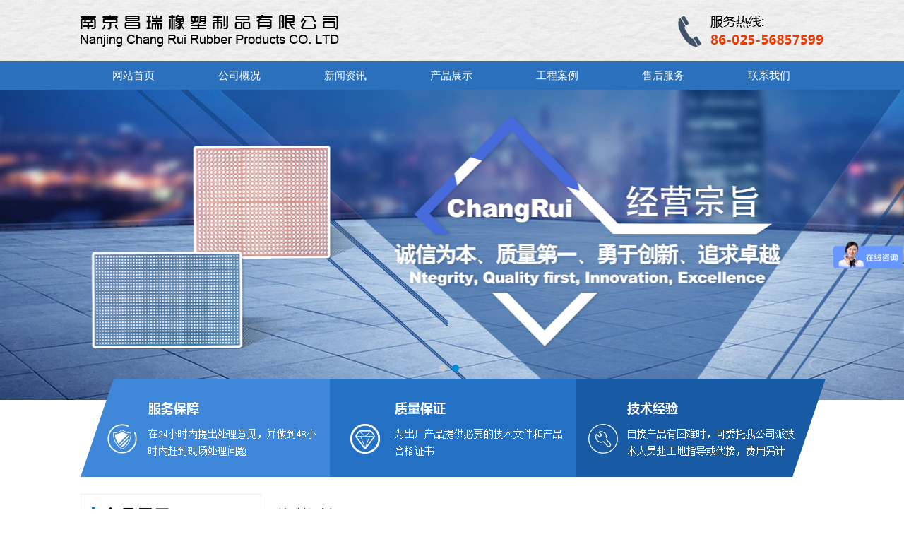

--- FILE ---
content_type: text/html; Charset=gb2312
request_url: http://njcrxszp.com/article/20/
body_size: 3156
content:
<!DOCTYPE html PUBLIC "-//W3C//DTD XHTML 1.0 Transitional//EN" "http://www.w3.org/TR/xhtml1/DTD/xhtml1-transitional.dtd">
<html xmlns="http://www.w3.org/1999/xhtml">
<head>
<meta http-equiv="Content-Type" content="text/html; charset=gb2312" />
<meta http-equiv="Pragma" content="no-cache">
<meta name="viewport" content="width=device-width,initial-scale=1,maximum-scale=1,minimum-scale=1,user-scalable=no">
<meta name="apple-mobile-web-app-capable" content="yes">
<meta name="apple-mobile-web-app-status-bar-style" content="black">
<meta name="format-detection" content="telephone=no">
<meta name="aplus-touch" content="1">
<meta name="wap-font-scale" content="no">
<title>特种橡胶板_产品展示_南京昌瑞橡塑制品有限公司</title>
<meta name="keywords" content="橡胶板,丁腈橡胶板,耐油橡胶板,氯丁橡胶板,三元乙丙橡胶板,橡胶板厂家,氟胶板,夹布橡胶板,耐磨橡胶板" />
<meta name="description" content="南京昌瑞橡塑制品有限公司专注于:橡胶板、耐磨橡胶板、耐油橡胶板、三元乙丙橡胶板、丁腈橡胶板、氯丁橡胶板、氟胶板、夹布橡胶板、防滑橡胶板、橡胶板厂家等,我们致力于为客户提供高品质的产品和良好的售后服务.欢迎来电咨询!" />
<link rel="stylesheet" href="/css/public.css" />
<link rel="stylesheet" href="/css/css.css?v=1.1" />
<script type="text/javascript" src="/js/jquery-1.9.1.min.js" ></script>
<script type="text/javascript" src="/js/jquery.placeholder.min.js" ></script>
<script type="text/javascript" src="/js/base.js" ></script>
<script type="text/javascript" src="/js/script.js" ></script>
</head>

<body>
	<!--顶部-->
	<div class="top">
		<div class="box">
			<a href="/"></a>
			
			<i></i>
		</div>
	</div>
	
	<!--导航-->
	<div class="nav">
		<ul class="box">
			<li><a href="/">网站首页</a></li>
			<li><a href="/article/1/">公司概况</a></li>
			<li><a href="/article/2/">新闻资讯</a></li>
			<li><a href="/article/3/">产品展示</a></li>
			<li><a href="/article/4/">工程案例</a></li>
			<li><a href="/article/5/">售后服务</a></li>
			<li><a href="/contact/">联系我们</a></li>
		</ul>
	</div>
	<div class="clear"></div>
	
	<!--banner-->
	<div class="banner" index="0">
		<p style="background: url(/images/banner1.jpg) no-repeat center top;background-size: cover;"></p><p style="background: url(/uploadfile/20170901091714612.jpg) no-repeat center top;background-size: cover;"></p>
	</div>
	
	<!--三个保障-->
	<div class="box sbz">
		<img src="/images/fwbz.png">
	</div>
	
	<!--内页-->
	<div class="box npage">
		<!--左侧菜单-->
<div class="category">
	<h2><span>产品展示</span></h2>
	<ul>
		
		<li><a href="/article/13/">普通橡胶板</a></li>
		
		<li><a href="/article/14/">防滑橡胶板</a></li>
		
		<li><a href="/article/15/">耐酸碱橡胶板</a></li>
		
		<li><a href="/article/16/">绝缘、抗静电及导电橡胶板</a></li>
		
		<li><a href="/article/17/">水闸橡胶密封件</a></li>
		
		<li><a href="/article/18/">通用型圆点及条纹胶板</a></li>
		
		<li><a href="/article/19/">丁腈、耐油橡胶板</a></li>
		
		<li class='on'><a href="/article/20/">特种橡胶板</a></li>
		
		<li><a href="/article/21/">夹布、金属网橡胶板</a></li>
		
		<li><a href="/article/22/">橡胶止水带</a></li>
		
		<li><a href="/article/23/">高档橡胶板系列</a></li>
		
		<li><a href="/article/30/">阻燃、阻尼及耐寒热橡胶板系列</a></li>
		
		<li><a href="/article/31/">橡胶方片，异形垫片、垫块</a></li>
		
		<li><a href="/article/32/">冲压、模压型O型全部</a></li>
		
	</ul>
	<div class="clear"></div>
</div>
		
		<!--右侧内容-->
		<div class="rbox">
			<h2 class="location">
				特种橡胶板
				<span>
					当前位置：<a href="/">首页</a>
					
					 > <a href="/article/3/">产品展示</a>
					
					 > <a href="/article/20/">特种橡胶板</a>
					
				</span>
			</h2>
			<div class="clear"></div>
			
			<ul class="goods">
				<div id="big"><li>
						<a href="/article/65.html" title="高抗撕硅橡胶板" target="_blank">
						<img src="/uploadfile/20171206162552242.jpg">
						<h2>高抗撕硅橡胶板</h2>
						</a>
					</li><li>
						<a href="/article/64.html" title="硅橡胶板" target="_blank">
						<img src="/uploadfile/20171206164447681.jpg">
						<h2>硅橡胶板</h2>
						</a>
					</li><li>
						<a href="/article/63.html" title="氟橡胶板" target="_blank">
						<img src="/uploadfile/20171207104920766.jpg">
						<h2>氟橡胶板</h2>
						</a>
					</li><li>
						<a href="/article/62.html" title="三元乙丙橡胶板" target="_blank">
						<img src="/uploadfile/20171207105605155.jpg">
						<h2>三元乙丙橡胶板</h2>
						</a>
					</li><li>
						<a href="/article/61.html" title="丁基橡胶板" target="_blank">
						<img src="/uploadfile/20171207110836689.jpg">
						<h2>丁基橡胶板</h2>
						</a>
					</li></div>
			</ul>
			<div class="clear"></div>
		</div>
		
	</div>
	<div class="clear"></div>
	
	<div style="height: 20px;"></div>
	
	<!--底部-->
	<div class="fnav">
		<div class="box">
			<ul>
				<li>
					<h2>公司概况</h2>
					<p><a href="/article/6/">公司简介</a></p><p><a href="/article/8/">企业文化</a></p><p><a href="/article/9/">生产基地</a></p><p><a href="/article/33/">资质证书</a></p>					
				</li>
				<li>
					<h2>新闻资讯</h2>					
					<p><a href="/article/11/">企业新闻</a></p><p><a href="/article/12/">行业动态</a></p>					
				</li>
				<li id="p">
					<h2>产品展示</h2>
					<p><a href="/article/13/">普通橡胶板</a></p><p><a href="/article/14/">防滑橡胶板</a></p><p><a href="/article/15/">耐酸碱橡胶板</a></p><p><a href="/article/16/">绝缘、抗静电及导电橡胶板</a></p><p><a href="/article/17/">水闸橡胶密封件</a></p><p><a href="/article/18/">通用型圆点及条纹胶板</a></p><p><a href="/article/19/">丁腈、耐油橡胶板</a></p><p><a href="/article/20/">特种橡胶板</a></p><p><a href="/article/21/">夹布、金属网橡胶板</a></p><p><a href="/article/22/">橡胶止水带</a></p><p><a href="/article/23/">高档橡胶板系列</a></p><p><a href="/article/30/">阻燃、阻尼及耐寒热橡胶板系列</a></p><p><a href="/article/31/">橡胶方片，异形垫片、垫块</a></p><p><a href="/article/32/">冲压、模压型O型全部</a></p>	
					<!--<p><a href="">更多...</a></p>-->
				</li>
				<li>
					<h2>工程案例</h2>
						
				</li>
				<li>
					<h2>售后服务</h2>					
					<p><a href="/article/24/">服务介绍</a></p><p><a href="/article/25/">服务网点</a></p>						
				</li>
			</ul>
		</div>
		
		<div class="clear"></div>
	</div>
	
	<div class="foot">
		<div class="box">
			<h2><span>联系我们</span></h2>
			<ul>
				<li>
					电话：86-025-56857599<br />
					电话：86-025-56857598<br />
					传真：86-025-56857597
				</li>
				<li>
					手　机：13951640754<br />
					联系人：销售科马先生<br />
					邮　箱：cr@njcrxs.com
				</li>
				<li>
					地　　址：江苏省南京市高淳区双高路215号<br />
					版权所有：南京昌瑞橡塑制品有限公司<br />
					技术支持：<a href="http://www.njboso.com" title="南京网站建设" target="_blank">南京博搜网络科技有限公司</a>
				</li>
			</ul>
		</div>
		
		<div class="copyright">
			版权所有：南京昌瑞橡塑制品有限公司<br />
			手机：13951640754<br />
			联系人：销售科马先生<br />
			邮箱：cr@njcrxs.com<br />
			地址：江苏省南京市高淳区双高路215号<br />
			技术支持：<a href="http://www.njboso.com" title="南京网站建设" target="_blank">南京博搜网络科技有限公司</a>
		</div>
		
		<div class="clear"></div>
	</div>
	
	
	<!--百度商桥-->
	<script>
	var _hmt = _hmt || [];
	(function() {
	  var hm = document.createElement("script");
	  hm.src = "https://hm.baidu.com/hm.js?cb6f18cdda53a11034608431309b3250";
	  var s = document.getElementsByTagName("script")[0]; 
	  s.parentNode.insertBefore(hm, s);
	})();
	</script>

</body>
</html>


--- FILE ---
content_type: text/css
request_url: http://njcrxszp.com/css/public.css
body_size: 1453
content:
*{margin: 0; padding: 0; list-style: none;}
body{font-family: "微软雅黑"; font-size: 14px;}
a,a:hover{text-decoration: none; color: inherit;}
h1,h2,h3,h4,h5,h6{font-weight: 500;}
input{outline: none;}
img{border:none;}

.clear{clear: both;}
.none,.hide{display: none;}
.box{width: 1052px; margin: 0 auto;}


/* 幻灯 */
		.slideBox{ width:100%; height:100%; overflow:hidden; position:relative;}
		.slideBox .hd{ height:20px; overflow:hidden; position:absolute; right:5px; bottom:5px; z-index:1; }
		.slideBox .hd ul{ overflow:hidden; zoom:1; float:left;  }
		.slideBox .hd ul li{ float:left; margin-right:2px;  width:20px; height:20px; line-height:20px; text-align:center; background:#fff; cursor:pointer; }
		.slideBox .hd ul li.on{ background:#f00; color:#fff; }
		.slideBox .bd{ position:relative; height:100%; z-index:0;   }
		.slideBox .bd li{ zoom:1; vertical-align:middle; position:relative }
		.slideBox .bd img{ width:100%; height:100%; display:block;  }
		.slideBox .bd li h2{position:absolute; width:98%; padding:0 1%; left:0;bottom:0; font-size:16px; text-align:left; white-space:nowrap; overflow:hidden;filter:progid:DXImageTransform.Microsoft.gradient(enabled='true', startColorstr='#44000000', endColorstr='#44000000');background:rgba(0,0,0,.5); line-height:32px; color:#fff}

		/* 下面是前/后按钮代码，如果不需要删除即可 */
		.slideBox .prev,
		.slideBox .next{ position:absolute; left:3%; top:50%; margin-top:-25px; display:block; width:32px; height:40px; background:url(../images/slider-arrow.png) -110px 5px no-repeat; filter:alpha(opacity=50);opacity:0.5;   }
		.slideBox .next{ left:auto; right:3%; background-position:8px 5px; }
		.slideBox .prev:hover,
		.slideBox .next:hover{ filter:alpha(opacity=100);opacity:1;  }
		.slideBox .prevStop{ display:none;  }
		.slideBox .nextStop{ display:none;  }


/*分页*/
	.paging{padding:10px 0 20px 0;text-align:center;font-family:"宋体"}
	.paging a,.paging i,.paging span{display:inline-block;height:28px;line-height:28px;padding:0 10px; margin:0 6px 0 0;}
	.paging a{border:1px solid #e8e8e8;position:relative;}
	.paging a:hover{background:#f1710a;border:1px solid #f1710a;color:#fff}
	.paging span{background:#f1710a;border:1px solid #f1710a;color:#fff}
	.paging i{font-style:normal;border:1px solid #e8e8e8;color:#bbb;}
	.paging em{font-style:normal; color: #e4830d; padding:0 10px;}
	.paging u{font-size: 12px; color: #999; text-decoration: none; padding:0 10px;}
	.paging .num{border: 1px solid #e8e8e8; height: 24px; line-height: 24px; width: 40px; text-align: center; margin: 0 6px; color: #999;}
	.paging a select{width:100%; height:30px; position:absolute; top:0; left:0; opacity:0;}
	

/*自适应分页 分辨率小于768显示移动端分页，否则显示PC端分页*/	
	#PageWap{display:none;}
	
	@media screen and (max-width: 768px){
		#PagePC{display:none;}
		#PageWap{display:block;}
	}


--- FILE ---
content_type: text/css
request_url: http://njcrxszp.com/css/css.css?v=1.1
body_size: 3652
content:
@media screen and (max-width: 640px){
		.box{width: 100%;}
		img{max-width: 100%;}
	}

/*顶部*/
	/*LOGO & TEL*/
	.top{height: 87px;background: url(../images/top.jpg) no-repeat; background-size: cover;}
	.top .box{height:87px;background: url(../images/tel.png) no-repeat right center;}
	.top a{display: inline-block; width: 366px; height: 45px; background: url(../images/logo.png) no-repeat left center; margin-top: 21px;}
	
	/*导航*/
	.nav{height:40px;background:#2b70bd}
	.nav li{float:left;width:150px;text-align:center;line-height:40px;font-size:15px;color:#fff}
	
	/*banner*/
	.banner{position:relative;height:439px;overflow:hidden}
	.banner p{height:439px;display: none;filter:alpha(opacity=0);opacity:0}
	.banner div{position:absolute;width:100%;bottom:40px;text-align:center}
	.banner div a{display:inline-block;width:10px;height:10px;border-radius:50%;background:#ccc;margin-right:8px}
	.banner div .on{background:#008cd6}
	
	@media screen and (max-width: 640px){
		.banner{height: 170px;}
		.banner p{height: 170px; }
		.banner div{bottom:10px;text-align:right}
	}

	
	/*三个保障*/
	.sbz{position:relative;z-index:10;text-align:center;margin-top:-30px}
	
	@media screen and (max-width: 640px){
		/*LOGO & TEL*/
		.top{height:60px}
		.top .box{background:0 0;width:96%;padding:0 2%;position:relative}
		.top a{display:inline-block;width:240px;height:30px;background-size:240px 30px;margin-top:15px}
		.top i{position:absolute;right:10px;top:15px;display:block;width:29px;height:30px;background:url(../images/ico3.png) no-repeat;background-size:29px 30px}
		
		/*导航*/
		.nav{position: absolute; z-index: 999; top: 60px; right: 0; height: auto; background:#2b70bd; display: none;}
		.nav li{float:none;width:120px;border-bottom:1px solid #ccc}
		
		/*三个保障*/
		.sbz{display: none;}
	}

/*底部*/
	.fnav{background:#232832;padding:26px 0}
	.fnav .box{min-height:180px;background:url(../images/qrcode.png) no-repeat right top; }
	.fnav ul li{float:left;width:160px;color:#fff}
	.fnav ul #p{width:260px}
	.fnav ul li h2{padding:10px 0;font-size:16px}
	.fnav ul li p{line-height:30px;padding:0 20px 0 0;white-space:nowrap;overflow:hidden;text-overflow:ellipsis}

	
	.foot{background:#454e5f;padding:20px 0;color:#fff}
	.foot h2{font-size:18px}
	.foot h2 span{border-bottom:4px solid #4c95e6;display:inline-block;padding-bottom:6px}
	.foot ul{margin-top:14px}
	.foot ul li{float:left;width:350px;line-height:32px}
	.foot .copyright{display: none;}
	
	@media screen and (max-width: 640px){
		.fnav .box{background:url(../images/qrcode.png) no-repeat center top;}
		.fnav ul{display: none;}
		
		.foot .box{display: none;}
		.foot .copyright{display:block;line-height:26px;text-align:center}
	}


/*首页*/
	/*公司简介*/
	.about{margin-top:38px}
	.about i{display:block;margin:0 auto;background:url(../images/c.png) no-repeat;width:165px;height:45px}
	.about .detail{margin-top:38px;}
	.about .detail em{float:left;display:block;width:498px;height:306px}
	.about .detail em img{width: 498px; height: 306px;}
	.about .detail .intro{position:relative;float:right;width:532px;height:306px}
	.about .detail .intro p{padding:20px 0;line-height:30px;height:160px;overflow:hidden;font-size:15px;color:#4f4f4f}
	.about .detail .intro a{position:absolute;right:0;bottom:0;display:block;width:104px;height:38px;background:#2470c5;text-align:center;line-height:38px;font-size:15px;color:#fff}
	
	@media screen and (max-width: 640px){
		.about{margin-top:18px}
		.about .detail{margin-top:20px;}
		.about .detail em{float:none;display:block;width:100%;height:auto; text-align: center;}
		.about .detail em img{width: 100%; max-width: 498px; height: auto;}

		.about .detail .intro{position:relative;float:none; width: 100%; height: auto;}
		.about .detail .intro img{width: 100%; height: auto; margin-top: 12px;}
		.about .detail .intro p{padding:20px 2%;}
		.about .detail .intro a{position:relative; margin: 0 auto; margin-top: 12px;}
	}
	
	
	/*通用栏目名称*/
	.menu1{position:relative;font-size:24px;border-left:5px solid #2470c5;text-indent:12px}
	.menu1 a{position:absolute;right:0;bottom:0;font-size:15px;color:#225fba}
	
	
	/*新闻资讯*/
	.xwzx{margin-top:34px;background:#efefef;padding:36px 0}
	.xwzx .new{float:left;width:490px}
	.xwzx .new ul{margin-top:20px}
	.xwzx .new ul li{background:url(../images/ico1.png) no-repeat left center;text-indent:18px;border-bottom:1px dashed #b5b5b5;white-space:nowrap;overflow:hidden;text-overflow:ellipsis;line-height:38px;font-size:15px}
	.xwzx .new ul li span{float:right}
	
	.xwzx .dzxx{float:right;border-left:1px solid #797979;height:294px;width:456px;padding:30px 0 0 44px}
	.xwzx .dzxx p{line-height:36px;font-size:16px;color:#373737}
	.xwzx .dzxx h3{margin-top:35px;font-size:24px;font-weight:700}
	.xwzx .dzxx h3 span{color:#ec1919}
	.xwzx .dzxx div{margin-top:40px;padding:0 0 0 118px;background:url(../images/ico2.png) no-repeat 60px center;line-height:36px;font-size:16px}

	
	@media screen and (max-width: 640px){
		.xwzx{margin-top:16px;padding:12px 4%}
		.xwzx .new{float:none;width:100%}
		.xwzx .new ul{margin-top:10px}
			
		.xwzx .dzxx{display: none;}
	}
	
	/*产品展示*/
	.product{margin-top:34px}
	.product ul{overflow:hidden;margin-top:26px}
	.product #big{width:1080px}
	.product ul li{position:relative;float:left;width:242px;margin:0 28px 28px 0}
	.product ul li img{width:216px;height:138px;border:1px solid #e6e6e6;padding:12px}
	.product li h2{display:none;opacity:0;position:absolute;top:0;left:0;width:92%;height:60px;padding:104px 4% 0 4%;filter:progid:DXImageTransform.Microsoft.gradient(enabled='true', startColorstr='#443e87d9', endColorstr='#443e87d9');background:rgba(62,135,217,.6) url(../images/link.png) no-repeat center 32px;font-size:18px;font-weight:700;white-space:nowrap;overflow:hidden;text-overflow:ellipsis;text-align:center;color:#fff}

	
	@media screen and (max-width: 640px){
		.product .menu1{width: 92%; margin: 0 auto;}
		
		.product #big{width:96%;padding:0 2%}
		.product ul li{width:50%;margin:0;text-align:center}
		
		.product ul li img{width:90%;height:auto;padding:1%}
		.product li h2{display:block;opacity:1;position:relative;top:auto;left:auto;width:92%;margin:0 auto;height:46px;line-height:46px;padding:0;background:0 0;font-size:14px;font-weight:400;color:#000}

	}
	
/*内页*/
	/*通用*/
	.npage{margin-top:24px}
	
	.rbox{float:right;width:774px}
	
	.location{border-bottom:1px solid #bcbcbc;font-size:18px; height:58px;line-height:58px; position: relative;}
	.location span{position: absolute; right: 0; bottom: -10px; font-family:"宋体";font-size:12px;color:#8f8f8f}

	@media screen and (max-width: 640px){
		.npage{margin-top:8px;}
		
		.rbox{float:none;width:96%; padding: 0 2%; overflow-x: auto;}
		
		.location{display: none;}
	}

	
	/*左侧菜单*/
	.category{float:left;width:254px;border:1px solid #eee;padding-bottom:300px;background:url(../images/cbg.png) no-repeat right bottom}
	.category h2{padding:15px;font-size:24px;font-weight:700;border-bottom:1px solid #2470c5}
	.category h2 span{border-left:5px solid #2470c5;padding:0 0 0 10px}
	.category ul li{padding:12px 16px;color:#4c4c4c}
	.category ul .on{background:#3e87d9 url(../images/ico4.png) no-repeat 230px center;color:#fff}

	@media screen and (max-width: 640px){
		.category{float:none;width:96%; padding:2%;border:none;background:none}
		.category h2{padding:8px 0; font-size: 20px;}
		.category h2 span{border-left:none;padding:0}
		
		.category ul{margin-top: 12px;}
		.category ul li{display: inline-block; border: 1px solid #eee; padding: 0 6px;height: 34px; line-height: 34px; margin-bottom: 6px;}
		.category ul .on{background:#3e87d9;}
	}
	
	/*右侧*/
		
		/*栏目详情*/
			.title{text-align: center; font-size: 24px; margin-top: 12px;}
			.time{text-align:center;padding:12px 0 0 0;font-size:12px;font-family:"宋体";color:#2a2a2a}
			.content{padding:10px 0 0 0;font-size:15px;line-height:38px;color:#545454}
	
			@media screen and (max-width: 640px){
				.title{font-size: 20px;}
			}
		
		/*新闻列表*/
			.news li{font-size:15px;border-bottom:1px dashed #b5b5b5;line-height:42px;white-space:nowrap;overflow:hidden;text-overflow:ellipsis;background:url(../images/ico1.png) no-repeat left center;text-indent:18px}
			.news li span{float:right}
			
			@media screen and (max-width: 640px){
				.news{margin-top:-10px}
			}
			
		/*产品列表*/
			.goods{margin-top:12px;overflow:hidden}
			.goods #big{width:801px}
			.goods li{position:relative;float:left;width:242px;margin:0 24px 24px 0}
			.goods li img{width:216px;height:138px;padding:11px;border:1px solid #e6e6e6}
			.goods li h2{display:none;opacity:0;position:absolute;top:0;left:0;width:92%;height:60px;padding:102px 4% 0 4%;filter:progid:DXImageTransform.Microsoft.gradient(enabled='true', startColorstr='#443e87d9', endColorstr='#443e87d9');background:rgba(62,135,217,.6) url(../images/link.png) no-repeat center 32px;font-size:18px;font-weight:700;white-space:nowrap;overflow:hidden;text-overflow:ellipsis;text-align:center;color:#fff}

			
			@media screen and (max-width: 640px){
				.goods #big{width:96%;padding:0 2%}
				.goods li{width:50%;margin:0;text-align:center}
				.goods li img{width:90%;height:auto;padding:1%;border:1px solid #e6e6e6}
				.goods li h2{display:block;opacity:1;position:relative;top:auto;left:auto;width:92%;height:40px;line-height:40px;padding:0;background:0 0;font-size:14px;font-weight:400;color:#000}
				.goods li:nth-child(2n+1){clear: both;}
			}
			
		/*资质*/
			.honor{margin-top:12px;overflow:hidden}
			.honor #big{width:801px}
			.honor li{position:relative;float:left;width:242px;margin:0 24px 24px 0}
			.honor li img{width:216px;height:308px;padding:11px;border:1px solid #e6e6e6}
			.honor li h2{display:none;opacity:0;position:absolute;top:0;left:0;width:92%;height:60px;padding:102px 4% 0 4%;filter:progid:DXImageTransform.Microsoft.gradient(enabled='true', startColorstr='#443e87d9', endColorstr='#443e87d9');background:rgba(62,135,217,.6) url(../images/link.png) no-repeat center 32px;font-size:18px;font-weight:700;white-space:nowrap;overflow:hidden;text-overflow:ellipsis;text-align:center;color:#fff}

			
			@media screen and (max-width: 640px){
				.honor #big{width:96%;padding:0 2%}
				.honor li{width:50%;margin:0;text-align:center}
				.honor li img{width:90%;height:auto;padding:1%;border:1px solid #e6e6e6}
				.honor li h2{display:block;opacity:1;position:relative;top:auto;left:auto;width:92%;height:40px;line-height:40px;padding:0;background:0 0;font-size:14px;font-weight:400;color:#000}
				.honor li:nth-child(2n+1){clear: both;}
			}
		
	/*联系我们*/
		.local{border-bottom:1px solid #bcbcbc;padding:0 0 12px 0;position:relative}
		.local span{display:inline-block;font-size:24px;font-weight:700;border-left:5px solid #2470c5;text-indent:15px}
		.local i{position:absolute;right:0;bottom:10px;font-style:normal;font-family:"宋体";font-size:12px;color:#8f8f8f}

		
		@media screen and (max-width: 640px){
			.local{padding:0 2% 8px 2%}
			.local span{font-size:20px;text-indent:10px}
			.local i{display:none}
		}
		
		.contact{margin-top:34px}
		
		.map{float:left;width:590px;height:350px}
		
		.address{float:right;width:440px}
		.address h2{height:42px;line-height:42px;background:#2470c5;text-indent:34px;font-size:20px;color:#fff}
		.address p{font-size:18px;color:#4f4f4f;padding:12px 0 12px 42px;line-height:26px}

		
		.address #a1{background: url(../images/a1.png) no-repeat 10px 20px;}
		.address #a2{background: url(../images/a2.png) no-repeat 10px 20px;}
		.address #a3{background: url(../images/a3.png) no-repeat 10px 20px;}
		.address #a4{background: url(../images/a4.png) no-repeat 10px 20px;}
		.address #a5{background: url(../images/a5.png) no-repeat 10px 20px;}
		.address #a6{background: url(../images/a6.png) no-repeat 10px 20px;}


		@media screen and (max-width: 640px){
			.contact{margin-top:12px;padding:0 2%}
			
			.map{float:none;width:100%;height:260px}
			
			.address{float:none;width:100%;margin-top:12px}
			.address p{font-size:14px}

		}

--- FILE ---
content_type: application/javascript
request_url: http://njcrxszp.com/js/script.js
body_size: 801
content:
$(function(){
	//导航
	$(".top i").click(function(){
		if($(".nav").css("display") == "none"){
			$(".nav").slideDown();
		}else{
			$(".nav").slideUp();
		}
	});
	
	//banner
	//初始化按钮
	var banner_count = $(".banner p").length;
	var banner_button = "<div>";
	for(var i=0;i<banner_count;i++){
		banner_button += "<a href='javascript:void(0);'></a>"	
	}
	banner_button += "</div>"
	$(".banner").append(banner_button);
	$(".banner div a:first").addClass("on");
	
	
	$('.banner p:first').css('display','block').animate({opacity:1});
	var ban = $('.banner div a').length-1;
	var rotation = function(){
		var n = $('.banner div .on').index();
		if(n==ban){
			next = 0;	
		}
		if(n < ban){
			next = n+1;	
		}
		$('.banner p').eq(n).animate({opacity:0}).css("display","none");
		$('.banner p').eq(next).css("display","block").animate({opacity:1},"slow");
		$('.banner div a').removeClass('on');
		$('.banner div a').eq(next).addClass('on');	
	};	
	var banner = setInterval(rotation,3000);	
	$('.banner div a').click(function(){
		var next = $(this).index();
		var n = $('.banner div .on').index();
		if(n!=next){
			clearInterval(banner);
			$('.banner p').eq(n).animate({opacity:0}).css("display","none");
			$('.banner p').eq(next).css("display","block").animate({opacity:1},"slow");
			$('.banner div a').removeClass('on');
			$('.banner div a').eq(next).addClass('on');	
			banner = setInterval(rotation,4000);
		}		
	});
	
	//产品
	$(".product li,.goods li").mouseenter(function(){
		$(this).find("h2").animate({opacity:1}).css({display:"block"});
	}).mouseleave(function(){
		$(this).find("h2").animate({opacity:0}).css({display:"none"});
	});
});


--- FILE ---
content_type: application/javascript
request_url: http://njcrxszp.com/js/base.js
body_size: 3738
content:
// JavaScript Document
//=================================================================
//				全站通用脚本JS
//=================================================================

//基础变量
var ajaxloading = "<img src=/icon/loading.gif />";
var ww = window.screen.width;	//屏幕宽度
var wh = window.screen.height;	//屏幕高度

function SlyarErrors() { 
	return true;
} 
window.onerror = SlyarErrors;	//若脚本错误 不表现给终端用户

//JS警告框
function err(str)
  {
    var cf=window.confirm(str);
    if (cf)
    { return true; }
    else
    { return false; }
  }
  
//上传文件时直接把最新的写入文本框
function GetImg(obj){
	if (!obj) return;
	var str = obj.value;
	var arr = str.split("|");
	var k = arr.length-1;
	obj.value = arr[k];
}

//颜色选择器
function GetColor(label){
	Windows(0,"","c","/Plugin/selcolor.html?"+label,400,300);
}

////////////////////////////////////////////////////////////////////////////////////////
$(function(){
	$('input, textarea').placeholder();
	
	//表单非法字符统一处理
	//var REPLACESTR = /['()<>%!@#^…….？?=+*/~&、\\]/g;
	var REPLACESTR = /['\\]/g;	//需要替换的非法字符
	$(document).on('keyup','.replacestr',function(){
		var v = $(this).val();
		if(v!=''){
			v = v.replace(REPLACESTR,'');
			$(this).val(v);
		}
	});
	
	//复选框全选 当标签为 id=“checkall” 的点击后 所有页面 input.name=id的都触发
	$(document).on("click","#checkall",function(){
		var checked = $(this).is(':checked');
		var label = $(this).attr("label");
		if(typeof(label)=='undefined'){label = "input[name='id']";}//默认标签
		$(label).each(function(){
			$(this).prop("checked",checked);
		});
	});
	
	//分页按钮确定
	$(".pagejump").click(function(){
		var nurl;
		var url = $(this).attr("url");
		var maxpage = parseInt($(this).attr("maxpage"));
		var types = $(this).attr("types");
		var page = parseInt($(this).siblings("u").find(".num").val());
		page = (page > maxpage) ? maxpage : page;
		if(types==0){//动态
			nurl = url + "&page=" + page;	
		}else{//静态
			nurl = url + page + "/";
		}
		window.location.href = nurl;
	});
	
	//分页的select 适合移动端
	$(".paging select").change(function(){
		var url = $(this).val();
		window.location.href = url;
	});
});

//去除两端空格
function trim(string){
	return string.replace(/(^\s*)|(\s*$)/g, '');
}

//元素名称选择器
function $name(name){
	return document.getElementsByName(name);	
}

//元素隐藏 批量操作
function Hide(objs){
	var obj = objs.split(",");
	for(i=0;i<obj.length;i++){
		$(obj[i]).addClass('hide');
	}
}

//表单元素只读 批量操作
function ReadOnly(objs){
	var obj = objs.split(",");
	for(i=0;i<obj.length;i++){
		$(obj[i]).attr("readonly",true);
	}	
}

//表单元素禁用 批量操作
function Disabled(objs){
	var obj = objs.split(",");
	for(i=0;i<obj.length;i++){
		$(obj[i]).attr("disabled",true);
	}
}

//弹窗 (是否警告0|1 警告语 新窗口名 链接 宽 高)
function Windows(error,str,name,links,w,h){
	//if(error==1){return Err(str);}
	if(error==1){
		var cn = window.confirm(str);
		if(!cn){
			return false;
		}
	}
	var top = (wh-h)/2;
	var left = (ww-w)/2;
	window.open(links,name,"height=" + h + ",width=" + w + ",top="+ top +",left="+ left +",toolbar=no,menubar=no,scrollbars=yes,resizable=no,location=no,status=no");
}

//异步执行程序后刷新当前页
function AjaxDo(warn,error,url,data,isrefresh){
	if(warn==1){
		var cn = window.confirm(error);
		if(!cn){
			return false;
		}
	}
	
	$.ajax({
		url:url,
		data:data,
		type:'post',
		async:true,
		success:function(result){
			result = result.split('||');
			alert(result[1]);
			if(isrefresh == 1 && result[0] == 'success'){
				window.location.reload();
			}
		},
		error:function(){
			alert('程序执行错误，请检查！');
		}
	});
}

//异步获取内容
function AjaxDetail(label,url,data){
	var IsMultiple = arguments[3] ? arguments[3] : 0;	//可变参数 用于判断内容是否拆分显示
	$.ajax({
		url:url,
		//cache: false,	//不缓存
		data:data,
		type:'post',
		async:true,
		beforeSend:function(){
			$(label).html(loading);
		},
		success:function(result){
			alert(result);
			if(IsMultiple){
				var v = result.split("{next}");
				var _obj = label.split(",");
				for(var i=0;i<_obj.length;i++){
					$(_obj[i]).html(v[i]);	
				}
			}else{
				$(label).html(result);
			}
				
		},
		error:function(){
			$(label).html(errlog);	
		}
	});	
}

//批量检测字段是否为空 参数示例：
//var compare = [{"warn":"商品规格值数据不完整","cols":["product_sn","gp_market_price","gp_price","gp_stock"]},{"warn":"商品规格值数据不完整","cols":["product_sn","gp_market_price","gp_price","gp_stock"]}];	
//var replaceCols = ["a"];//需要替换初始值的字段	
function BatchCheck(compare,replaceCols){
	for(var i=0;i<compare.length;i++){//compare[]数组
		for(var k=0;k<compare[i].cols.length;k++){//compare[].cols[]数组
			len = $name(compare[i].cols[k]).length;
			for(var j=0;j<len;j++){//元素表单数量
				v = $name(compare[i].cols[k])[j].value;
				if($.inArray(compare[i].cols[k],replaceCols) != -1){v=v.replace('0','');}
				if(v == ''){
					alert(compare[i].warn);
					return false;
				}
			}
		}
	}
}

//加入收藏
function addFavorite() {
    var url = window.location;
    var title = document.title;
    var ua = navigator.userAgent.toLowerCase();
    if (ua.indexOf("360se") > -1) {
        alert("由于360浏览器功能限制，请按 Ctrl+D 手动收藏！");
    }
    else if (ua.indexOf("msie 8") > -1) {
        window.external.AddToFavoritesBar(url, title); //IE8
    }
    else if (document.all) {
  try{
   window.external.addFavorite(url, title);
  }catch(e){
   alert('您的浏览器不支持,请按 Ctrl+D 手动收藏!');
  }
    }
    else if (window.sidebar) {
        window.sidebar.addPanel(title, url, "");
    }
    else {
  alert('您的浏览器不支持,请按 Ctrl+D 手动收藏!');
    }
}

////////////////////////////////////////////////////////////////////////////////////////


///以下检测水印文字或图片的宽高属性
//function doCheckWH(flag){
//	var oForm = document.myform;
//	if (flag==1){
//		tdPreview.innerHTML="<span style='font-size:"+oForm.d_syfontsize.value+";font-family:"+oForm.d_syfontname.value+"'>"+oForm.d_sytext.value+"</span>";
//		oForm.d_sywztextwidth.value=tdPreview.offsetWidth;
//		oForm.d_sywztextheight.value=tdPreview.offsetHeight;
//	}else{
//		var url=oForm.d_sypicpath.value;
//		if (url==""){
//			oForm.d_sytpimagewidth.value="0";
//			oForm.d_sytpimageheight.value="0";
//			tdPreview.innerHTML="";
//		}else{
//			if ((url.substring(0,1)!=".")&&(url.substring(0,1)!="/")){
//				url="../"+getAppExt()+"/"+url;
//			}
//			tdPreview.innerHTML="<img border=0 src='"+url+"' onload='setCheckWH()' onerror='ErrorCheckWH()'>";
//		}
//	}
//}
//
//function getAppExt(){
//	var p = location.pathname;
//	var n = p.lastIndexOf(".");
//	return p.substr(n+1).toLowerCase();
//}
//
//function setCheckWH(){
//	document.myform.d_sytpimagewidth.value=tdPreview.offsetWidth;
//	document.myform.d_sytpimageheight.value=tdPreview.offsetHeight;
//}
//
//function ErrorCheckWH(){
//	BaseAlert(document.myform.d_sypicpath,"无效的图片水印图片路径！");
//}
